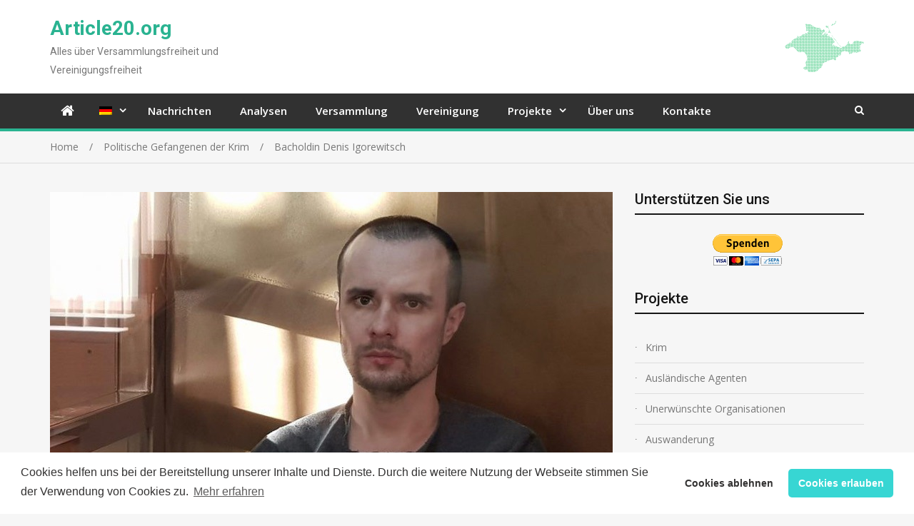

--- FILE ---
content_type: text/html; charset=UTF-8
request_url: https://article20.org/de/crimea-political-prisoners/bacholdin-denis-igorewitsch/
body_size: 22559
content:
<!doctype html>
<html lang="de">
<head>
<meta charset="UTF-8">
<meta name="viewport" content="width=device-width, initial-scale=1">
<link rel="profile" href="https://gmpg.org/xfn/11">

<meta name='robots' content='index, follow, max-image-preview:large, max-snippet:-1, max-video-preview:-1' />

	<!-- This site is optimized with the Yoast SEO plugin v26.6 - https://yoast.com/wordpress/plugins/seo/ -->
	<title>Bacholdin Denis Igorewitsch - Article20.org</title>
	<link rel="canonical" href="https://article20.org/de/crimea-political-prisoners/bacholdin-denis-igorewitsch/" />
	<meta property="og:locale" content="de_DE" />
	<meta property="og:type" content="article" />
	<meta property="og:title" content="Bacholdin Denis Igorewitsch - Article20.org" />
	<meta property="og:description" content="Verurteilt nach Art. 282.2 Teil 2 StGB RF („Die Beteiligung an der Tätigkeit einer gesellschaftlichen oder religiösen Vereinigung oder einer anderen Organisation, hinsichtlich derer durch Gericht eine in Rechtskraft erwachsene Entscheidung über die Auflösung oder das Verbot der Tätigkeit im Zusammenhang mit der Ausübung einer extremistischen Tätigkeit erlassen wurde.“) In Kürze Bacholdin Denis Igorewitsch wurde [&hellip;]" />
	<meta property="og:url" content="https://article20.org/de/crimea-political-prisoners/bacholdin-denis-igorewitsch/" />
	<meta property="og:site_name" content="Article20.org" />
	<meta property="article:published_time" content="2018-12-10T04:49:41+00:00" />
	<meta property="article:modified_time" content="2019-06-28T10:09:06+00:00" />
	<meta property="og:image" content="https://article20.org/wp-content/uploads/2018/12/38.jpg" />
	<meta property="og:image:width" content="788" />
	<meta property="og:image:height" content="525" />
	<meta property="og:image:type" content="image/jpeg" />
	<meta name="author" content="Editor" />
	<meta name="twitter:card" content="summary_large_image" />
	<meta name="twitter:label1" content="Verfasst von" />
	<meta name="twitter:data1" content="Editor" />
	<meta name="twitter:label2" content="Geschätzte Lesezeit" />
	<meta name="twitter:data2" content="1 Minute" />
	<script type="application/ld+json" class="yoast-schema-graph">{"@context":"https://schema.org","@graph":[{"@type":"Article","@id":"https://article20.org/de/crimea-political-prisoners/bacholdin-denis-igorewitsch/#article","isPartOf":{"@id":"https://article20.org/de/crimea-political-prisoners/bacholdin-denis-igorewitsch/"},"author":{"name":"Editor","@id":"https://article20.org/#/schema/person/664a1fd6cbb422e70f1f5ee52583a0e5"},"headline":"Bacholdin Denis Igorewitsch","datePublished":"2018-12-10T04:49:41+00:00","dateModified":"2019-06-28T10:09:06+00:00","mainEntityOfPage":{"@id":"https://article20.org/de/crimea-political-prisoners/bacholdin-denis-igorewitsch/"},"wordCount":300,"publisher":{"@id":"https://article20.org/#organization"},"image":{"@id":"https://article20.org/de/crimea-political-prisoners/bacholdin-denis-igorewitsch/#primaryimage"},"thumbnailUrl":"https://article20.org/wp-content/uploads/2018/12/38.jpg","articleSection":["Politische Gefangenen der Krim"],"inLanguage":"de"},{"@type":"WebPage","@id":"https://article20.org/de/crimea-political-prisoners/bacholdin-denis-igorewitsch/","url":"https://article20.org/de/crimea-political-prisoners/bacholdin-denis-igorewitsch/","name":"Bacholdin Denis Igorewitsch - Article20.org","isPartOf":{"@id":"https://article20.org/de/#website"},"primaryImageOfPage":{"@id":"https://article20.org/de/crimea-political-prisoners/bacholdin-denis-igorewitsch/#primaryimage"},"image":{"@id":"https://article20.org/de/crimea-political-prisoners/bacholdin-denis-igorewitsch/#primaryimage"},"thumbnailUrl":"https://article20.org/wp-content/uploads/2018/12/38.jpg","datePublished":"2018-12-10T04:49:41+00:00","dateModified":"2019-06-28T10:09:06+00:00","breadcrumb":{"@id":"https://article20.org/de/crimea-political-prisoners/bacholdin-denis-igorewitsch/#breadcrumb"},"inLanguage":"de","potentialAction":[{"@type":"ReadAction","target":[["https://article20.org/de/crimea-political-prisoners/bacholdin-denis-igorewitsch/"]]}]},{"@type":"ImageObject","inLanguage":"de","@id":"https://article20.org/de/crimea-political-prisoners/bacholdin-denis-igorewitsch/#primaryimage","url":"https://article20.org/wp-content/uploads/2018/12/38.jpg","contentUrl":"https://article20.org/wp-content/uploads/2018/12/38.jpg","width":788,"height":525},{"@type":"BreadcrumbList","@id":"https://article20.org/de/crimea-political-prisoners/bacholdin-denis-igorewitsch/#breadcrumb","itemListElement":[{"@type":"ListItem","position":1,"name":"Home","item":"https://article20.org/de/"},{"@type":"ListItem","position":2,"name":"Nachrichten","item":"https://article20.org/de/news/"},{"@type":"ListItem","position":3,"name":"Bacholdin Denis Igorewitsch"}]},{"@type":"WebSite","@id":"https://article20.org/de/#website","url":"https://article20.org/de/","name":"Article20.org","description":"Alles über Versammlungsfreiheit und Vereinigungsfreiheit","publisher":{"@id":"https://article20.org/de/#organization"},"potentialAction":[{"@type":"SearchAction","target":{"@type":"EntryPoint","urlTemplate":"https://article20.org/de/?s={search_term_string}"},"query-input":{"@type":"PropertyValueSpecification","valueRequired":true,"valueName":"search_term_string"}}],"inLanguage":"de"},{"@type":"Organization","@id":"https://article20.org/de/#organization","name":"Article20.org","url":"https://article20.org/de/","logo":{"@type":"ImageObject","inLanguage":"de","@id":"https://article20.org/de/#/schema/logo/image/","url":"https://article20.org/wp-content/uploads/2018/06/article20.png","contentUrl":"https://article20.org/wp-content/uploads/2018/06/article20.png","width":60,"height":25,"caption":"Article20.org"},"image":{"@id":"https://article20.org/de/#/schema/logo/image/"}},{"@type":"Person","@id":"https://article20.org/#/schema/person/664a1fd6cbb422e70f1f5ee52583a0e5","name":"Editor","url":"https://article20.org/de/author/editor/"}]}</script>
	<!-- / Yoast SEO plugin. -->


<link rel="amphtml" href="https://article20.org/de/crimea-political-prisoners/bacholdin-denis-igorewitsch/amp/" /><meta name="generator" content="AMP for WP 1.1.9"/><link rel='dns-prefetch' href='//static.addtoany.com' />
<link rel='dns-prefetch' href='//fonts.googleapis.com' />
<link rel='dns-prefetch' href='//www.googletagmanager.com' />
<link rel="alternate" type="application/rss+xml" title="Article20.org &raquo; Feed" href="https://article20.org/de/feed/" />
<link rel="alternate" title="oEmbed (JSON)" type="application/json+oembed" href="https://article20.org/de/wp-json/oembed/1.0/embed?url=https%3A%2F%2Farticle20.org%2Fde%2Fcrimea-political-prisoners%2Fbacholdin-denis-igorewitsch%2F" />
<link rel="alternate" title="oEmbed (XML)" type="text/xml+oembed" href="https://article20.org/de/wp-json/oembed/1.0/embed?url=https%3A%2F%2Farticle20.org%2Fde%2Fcrimea-political-prisoners%2Fbacholdin-denis-igorewitsch%2F&#038;format=xml" />
<style id='wp-img-auto-sizes-contain-inline-css' type='text/css'>
img:is([sizes=auto i],[sizes^="auto," i]){contain-intrinsic-size:3000px 1500px}
/*# sourceURL=wp-img-auto-sizes-contain-inline-css */
</style>
<link rel='stylesheet' id='pt-cv-public-style-css' href='https://article20.org/wp-content/plugins/content-views-query-and-display-post-page/public/assets/css/cv.css?ver=4.2.1' type='text/css' media='all' />
<link rel='stylesheet' id='dashicons-css' href='https://article20.org/wp-includes/css/dashicons.min.css?ver=6.9' type='text/css' media='all' />
<link rel='stylesheet' id='post-views-counter-frontend-css' href='https://article20.org/wp-content/plugins/post-views-counter/css/frontend.min.css?ver=1.6.0' type='text/css' media='all' />
<style id='wp-emoji-styles-inline-css' type='text/css'>

	img.wp-smiley, img.emoji {
		display: inline !important;
		border: none !important;
		box-shadow: none !important;
		height: 1em !important;
		width: 1em !important;
		margin: 0 0.07em !important;
		vertical-align: -0.1em !important;
		background: none !important;
		padding: 0 !important;
	}
/*# sourceURL=wp-emoji-styles-inline-css */
</style>
<link rel='stylesheet' id='wp-block-library-css' href='https://article20.org/wp-includes/css/dist/block-library/style.min.css?ver=6.9' type='text/css' media='all' />
<style id='global-styles-inline-css' type='text/css'>
:root{--wp--preset--aspect-ratio--square: 1;--wp--preset--aspect-ratio--4-3: 4/3;--wp--preset--aspect-ratio--3-4: 3/4;--wp--preset--aspect-ratio--3-2: 3/2;--wp--preset--aspect-ratio--2-3: 2/3;--wp--preset--aspect-ratio--16-9: 16/9;--wp--preset--aspect-ratio--9-16: 9/16;--wp--preset--color--black: #000000;--wp--preset--color--cyan-bluish-gray: #abb8c3;--wp--preset--color--white: #ffffff;--wp--preset--color--pale-pink: #f78da7;--wp--preset--color--vivid-red: #cf2e2e;--wp--preset--color--luminous-vivid-orange: #ff6900;--wp--preset--color--luminous-vivid-amber: #fcb900;--wp--preset--color--light-green-cyan: #7bdcb5;--wp--preset--color--vivid-green-cyan: #00d084;--wp--preset--color--pale-cyan-blue: #8ed1fc;--wp--preset--color--vivid-cyan-blue: #0693e3;--wp--preset--color--vivid-purple: #9b51e0;--wp--preset--gradient--vivid-cyan-blue-to-vivid-purple: linear-gradient(135deg,rgb(6,147,227) 0%,rgb(155,81,224) 100%);--wp--preset--gradient--light-green-cyan-to-vivid-green-cyan: linear-gradient(135deg,rgb(122,220,180) 0%,rgb(0,208,130) 100%);--wp--preset--gradient--luminous-vivid-amber-to-luminous-vivid-orange: linear-gradient(135deg,rgb(252,185,0) 0%,rgb(255,105,0) 100%);--wp--preset--gradient--luminous-vivid-orange-to-vivid-red: linear-gradient(135deg,rgb(255,105,0) 0%,rgb(207,46,46) 100%);--wp--preset--gradient--very-light-gray-to-cyan-bluish-gray: linear-gradient(135deg,rgb(238,238,238) 0%,rgb(169,184,195) 100%);--wp--preset--gradient--cool-to-warm-spectrum: linear-gradient(135deg,rgb(74,234,220) 0%,rgb(151,120,209) 20%,rgb(207,42,186) 40%,rgb(238,44,130) 60%,rgb(251,105,98) 80%,rgb(254,248,76) 100%);--wp--preset--gradient--blush-light-purple: linear-gradient(135deg,rgb(255,206,236) 0%,rgb(152,150,240) 100%);--wp--preset--gradient--blush-bordeaux: linear-gradient(135deg,rgb(254,205,165) 0%,rgb(254,45,45) 50%,rgb(107,0,62) 100%);--wp--preset--gradient--luminous-dusk: linear-gradient(135deg,rgb(255,203,112) 0%,rgb(199,81,192) 50%,rgb(65,88,208) 100%);--wp--preset--gradient--pale-ocean: linear-gradient(135deg,rgb(255,245,203) 0%,rgb(182,227,212) 50%,rgb(51,167,181) 100%);--wp--preset--gradient--electric-grass: linear-gradient(135deg,rgb(202,248,128) 0%,rgb(113,206,126) 100%);--wp--preset--gradient--midnight: linear-gradient(135deg,rgb(2,3,129) 0%,rgb(40,116,252) 100%);--wp--preset--font-size--small: 13px;--wp--preset--font-size--medium: 20px;--wp--preset--font-size--large: 36px;--wp--preset--font-size--x-large: 42px;--wp--preset--spacing--20: 0.44rem;--wp--preset--spacing--30: 0.67rem;--wp--preset--spacing--40: 1rem;--wp--preset--spacing--50: 1.5rem;--wp--preset--spacing--60: 2.25rem;--wp--preset--spacing--70: 3.38rem;--wp--preset--spacing--80: 5.06rem;--wp--preset--shadow--natural: 6px 6px 9px rgba(0, 0, 0, 0.2);--wp--preset--shadow--deep: 12px 12px 50px rgba(0, 0, 0, 0.4);--wp--preset--shadow--sharp: 6px 6px 0px rgba(0, 0, 0, 0.2);--wp--preset--shadow--outlined: 6px 6px 0px -3px rgb(255, 255, 255), 6px 6px rgb(0, 0, 0);--wp--preset--shadow--crisp: 6px 6px 0px rgb(0, 0, 0);}:where(.is-layout-flex){gap: 0.5em;}:where(.is-layout-grid){gap: 0.5em;}body .is-layout-flex{display: flex;}.is-layout-flex{flex-wrap: wrap;align-items: center;}.is-layout-flex > :is(*, div){margin: 0;}body .is-layout-grid{display: grid;}.is-layout-grid > :is(*, div){margin: 0;}:where(.wp-block-columns.is-layout-flex){gap: 2em;}:where(.wp-block-columns.is-layout-grid){gap: 2em;}:where(.wp-block-post-template.is-layout-flex){gap: 1.25em;}:where(.wp-block-post-template.is-layout-grid){gap: 1.25em;}.has-black-color{color: var(--wp--preset--color--black) !important;}.has-cyan-bluish-gray-color{color: var(--wp--preset--color--cyan-bluish-gray) !important;}.has-white-color{color: var(--wp--preset--color--white) !important;}.has-pale-pink-color{color: var(--wp--preset--color--pale-pink) !important;}.has-vivid-red-color{color: var(--wp--preset--color--vivid-red) !important;}.has-luminous-vivid-orange-color{color: var(--wp--preset--color--luminous-vivid-orange) !important;}.has-luminous-vivid-amber-color{color: var(--wp--preset--color--luminous-vivid-amber) !important;}.has-light-green-cyan-color{color: var(--wp--preset--color--light-green-cyan) !important;}.has-vivid-green-cyan-color{color: var(--wp--preset--color--vivid-green-cyan) !important;}.has-pale-cyan-blue-color{color: var(--wp--preset--color--pale-cyan-blue) !important;}.has-vivid-cyan-blue-color{color: var(--wp--preset--color--vivid-cyan-blue) !important;}.has-vivid-purple-color{color: var(--wp--preset--color--vivid-purple) !important;}.has-black-background-color{background-color: var(--wp--preset--color--black) !important;}.has-cyan-bluish-gray-background-color{background-color: var(--wp--preset--color--cyan-bluish-gray) !important;}.has-white-background-color{background-color: var(--wp--preset--color--white) !important;}.has-pale-pink-background-color{background-color: var(--wp--preset--color--pale-pink) !important;}.has-vivid-red-background-color{background-color: var(--wp--preset--color--vivid-red) !important;}.has-luminous-vivid-orange-background-color{background-color: var(--wp--preset--color--luminous-vivid-orange) !important;}.has-luminous-vivid-amber-background-color{background-color: var(--wp--preset--color--luminous-vivid-amber) !important;}.has-light-green-cyan-background-color{background-color: var(--wp--preset--color--light-green-cyan) !important;}.has-vivid-green-cyan-background-color{background-color: var(--wp--preset--color--vivid-green-cyan) !important;}.has-pale-cyan-blue-background-color{background-color: var(--wp--preset--color--pale-cyan-blue) !important;}.has-vivid-cyan-blue-background-color{background-color: var(--wp--preset--color--vivid-cyan-blue) !important;}.has-vivid-purple-background-color{background-color: var(--wp--preset--color--vivid-purple) !important;}.has-black-border-color{border-color: var(--wp--preset--color--black) !important;}.has-cyan-bluish-gray-border-color{border-color: var(--wp--preset--color--cyan-bluish-gray) !important;}.has-white-border-color{border-color: var(--wp--preset--color--white) !important;}.has-pale-pink-border-color{border-color: var(--wp--preset--color--pale-pink) !important;}.has-vivid-red-border-color{border-color: var(--wp--preset--color--vivid-red) !important;}.has-luminous-vivid-orange-border-color{border-color: var(--wp--preset--color--luminous-vivid-orange) !important;}.has-luminous-vivid-amber-border-color{border-color: var(--wp--preset--color--luminous-vivid-amber) !important;}.has-light-green-cyan-border-color{border-color: var(--wp--preset--color--light-green-cyan) !important;}.has-vivid-green-cyan-border-color{border-color: var(--wp--preset--color--vivid-green-cyan) !important;}.has-pale-cyan-blue-border-color{border-color: var(--wp--preset--color--pale-cyan-blue) !important;}.has-vivid-cyan-blue-border-color{border-color: var(--wp--preset--color--vivid-cyan-blue) !important;}.has-vivid-purple-border-color{border-color: var(--wp--preset--color--vivid-purple) !important;}.has-vivid-cyan-blue-to-vivid-purple-gradient-background{background: var(--wp--preset--gradient--vivid-cyan-blue-to-vivid-purple) !important;}.has-light-green-cyan-to-vivid-green-cyan-gradient-background{background: var(--wp--preset--gradient--light-green-cyan-to-vivid-green-cyan) !important;}.has-luminous-vivid-amber-to-luminous-vivid-orange-gradient-background{background: var(--wp--preset--gradient--luminous-vivid-amber-to-luminous-vivid-orange) !important;}.has-luminous-vivid-orange-to-vivid-red-gradient-background{background: var(--wp--preset--gradient--luminous-vivid-orange-to-vivid-red) !important;}.has-very-light-gray-to-cyan-bluish-gray-gradient-background{background: var(--wp--preset--gradient--very-light-gray-to-cyan-bluish-gray) !important;}.has-cool-to-warm-spectrum-gradient-background{background: var(--wp--preset--gradient--cool-to-warm-spectrum) !important;}.has-blush-light-purple-gradient-background{background: var(--wp--preset--gradient--blush-light-purple) !important;}.has-blush-bordeaux-gradient-background{background: var(--wp--preset--gradient--blush-bordeaux) !important;}.has-luminous-dusk-gradient-background{background: var(--wp--preset--gradient--luminous-dusk) !important;}.has-pale-ocean-gradient-background{background: var(--wp--preset--gradient--pale-ocean) !important;}.has-electric-grass-gradient-background{background: var(--wp--preset--gradient--electric-grass) !important;}.has-midnight-gradient-background{background: var(--wp--preset--gradient--midnight) !important;}.has-small-font-size{font-size: var(--wp--preset--font-size--small) !important;}.has-medium-font-size{font-size: var(--wp--preset--font-size--medium) !important;}.has-large-font-size{font-size: var(--wp--preset--font-size--large) !important;}.has-x-large-font-size{font-size: var(--wp--preset--font-size--x-large) !important;}
/*# sourceURL=global-styles-inline-css */
</style>

<style id='classic-theme-styles-inline-css' type='text/css'>
/*! This file is auto-generated */
.wp-block-button__link{color:#fff;background-color:#32373c;border-radius:9999px;box-shadow:none;text-decoration:none;padding:calc(.667em + 2px) calc(1.333em + 2px);font-size:1.125em}.wp-block-file__button{background:#32373c;color:#fff;text-decoration:none}
/*# sourceURL=/wp-includes/css/classic-themes.min.css */
</style>
<link rel='stylesheet' id='wpdm-fonticon-css' href='https://article20.org/wp-content/plugins/download-manager/assets/wpdm-iconfont/css/wpdm-icons.css?ver=6.9' type='text/css' media='all' />
<link rel='stylesheet' id='wpdm-front-css' href='https://article20.org/wp-content/plugins/download-manager/assets/css/front.min.css?ver=6.9' type='text/css' media='all' />
<link rel='stylesheet' id='jquery-meanmenu-css' href='https://article20.org/wp-content/themes/mega-magazine/assets/css/meanmenu.css?ver=2.0.2' type='text/css' media='all' />
<link rel='stylesheet' id='jquery-slick-css' href='https://article20.org/wp-content/themes/mega-magazine/assets/css/slick.css?ver=1.6.0' type='text/css' media='all' />
<link rel='stylesheet' id='mega-magazine-style-css' href='https://article20.org/wp-content/themes/mega-magazine/style.css?ver=6.9' type='text/css' media='all' />
<link rel='stylesheet' id='font-awesome-css' href='https://article20.org/wp-content/plugins/types/vendor/toolset/toolset-common/res/lib/font-awesome/css/font-awesome.min.css?ver=4.7.0' type='text/css' media='screen' />
<link rel='stylesheet' id='mega-magazine-font-css' href='https://fonts.googleapis.com/css?family=Roboto%3A100%2C100i%2C300%2C300i%2C400%2C400i%2C500%2C500i%2C700%2C700i%7COpen+Sans%3A400%2C400i%2C600%2C600i%2C700%2C700i&#038;subset=latin%2Clatin-ext' type='text/css' media='all' />
<link rel='stylesheet' id='searchwp-live-search-css' href='https://article20.org/wp-content/plugins/searchwp-live-ajax-search/assets/styles/style.min.css?ver=1.8.7' type='text/css' media='all' />
<style id='searchwp-live-search-inline-css' type='text/css'>
.searchwp-live-search-result .searchwp-live-search-result--title a {
  font-size: 16px;
}
.searchwp-live-search-result .searchwp-live-search-result--price {
  font-size: 14px;
}
.searchwp-live-search-result .searchwp-live-search-result--add-to-cart .button {
  font-size: 14px;
}

/*# sourceURL=searchwp-live-search-inline-css */
</style>
<link rel='stylesheet' id='cookieconsent-css' href='https://article20.org/wp-content/plugins/ga-germanized/assets/css/cookieconsent.css?ver=3.1.1' type='text/css' media='all' />
<link rel='stylesheet' id='addtoany-css' href='https://article20.org/wp-content/plugins/add-to-any/addtoany.min.css?ver=1.16' type='text/css' media='all' />
<script type="text/javascript" id="post-views-counter-frontend-js-before">
/* <![CDATA[ */
var pvcArgsFrontend = {"mode":"rest_api","postID":11059,"requestURL":"https:\/\/article20.org\/de\/wp-json\/post-views-counter\/view-post\/11059","nonce":"20eedfb604","dataStorage":"cookies","multisite":false,"path":"\/","domain":""};

//# sourceURL=post-views-counter-frontend-js-before
/* ]]> */
</script>
<script type="text/javascript" defer='defer' src="https://article20.org/wp-content/plugins/post-views-counter/js/frontend.min.js?ver=1.6.0" id="post-views-counter-frontend-js"></script>
<script type="text/javascript" id="addtoany-core-js-before">
/* <![CDATA[ */
window.a2a_config=window.a2a_config||{};a2a_config.callbacks=[];a2a_config.overlays=[];a2a_config.templates={};a2a_localize = {
	Share: "Teilen",
	Save: "Speichern",
	Subscribe: "Abonnieren",
	Email: "E-Mail",
	Bookmark: "Lesezeichen",
	ShowAll: "Alle anzeigen",
	ShowLess: "Weniger anzeigen",
	FindServices: "Dienst(e) suchen",
	FindAnyServiceToAddTo: "Um weitere Dienste ergänzen",
	PoweredBy: "Präsentiert von",
	ShareViaEmail: "Teilen via E-Mail",
	SubscribeViaEmail: "Via E-Mail abonnieren",
	BookmarkInYourBrowser: "Lesezeichen in deinem Browser",
	BookmarkInstructions: "Drücke Ctrl+D oder \u2318+D um diese Seite bei den Lesenzeichen zu speichern.",
	AddToYourFavorites: "Zu deinen Favoriten hinzufügen",
	SendFromWebOrProgram: "Senden von jeder E-Mail Adresse oder E-Mail-Programm",
	EmailProgram: "E-Mail-Programm",
	More: "Mehr&#8230;",
	ThanksForSharing: "Thanks for sharing!",
	ThanksForFollowing: "Thanks for following!"
};

a2a_config.icon_color="transparent,#00a37d";

//# sourceURL=addtoany-core-js-before
/* ]]> */
</script>
<script type="text/javascript" defer defer='defer' src="https://static.addtoany.com/menu/page.js" id="addtoany-core-js"></script>
<script type="text/javascript" defer='defer' src="https://article20.org/wp-includes/js/jquery/jquery.min.js?ver=3.7.1" id="jquery-core-js"></script>
<script type="text/javascript" defer='defer' src="https://article20.org/wp-includes/js/jquery/jquery-migrate.min.js?ver=3.4.1" id="jquery-migrate-js"></script>
<script type="text/javascript" defer defer='defer' src="https://article20.org/wp-content/plugins/add-to-any/addtoany.min.js?ver=1.1" id="addtoany-jquery-js"></script>
<script type="text/javascript" defer='defer' src="https://article20.org/wp-content/plugins/download-manager/assets/js/wpdm.min.js?ver=6.9" id="wpdm-frontend-js-js"></script>
<script type="text/javascript" id="wpdm-frontjs-js-extra">
/* <![CDATA[ */
var wpdm_url = {"home":"https://article20.org/","site":"https://article20.org/","ajax":"https://article20.org/wp-admin/admin-ajax.php"};
var wpdm_js = {"spinner":"\u003Ci class=\"wpdm-icon wpdm-sun wpdm-spin\"\u003E\u003C/i\u003E","client_id":"4163b01641e5a60437cc43aea0ffaff3"};
var wpdm_strings = {"pass_var":"Password Verified!","pass_var_q":"Bitte klicke auf den folgenden Button, um den Download zu starten.","start_dl":"Download starten"};
//# sourceURL=wpdm-frontjs-js-extra
/* ]]> */
</script>
<script type="text/javascript" defer='defer' src="https://article20.org/wp-content/plugins/download-manager/assets/js/front.min.js?ver=3.3.36" id="wpdm-frontjs-js"></script>
<link rel="https://api.w.org/" href="https://article20.org/de/wp-json/" /><link rel="alternate" title="JSON" type="application/json" href="https://article20.org/de/wp-json/wp/v2/posts/11059" /><link rel="EditURI" type="application/rsd+xml" title="RSD" href="https://article20.org/xmlrpc.php?rsd" />
<meta name="generator" content="WordPress 6.9" />
<link rel='shortlink' href='https://article20.org/de/?p=11059' />
    <style type="text/css">
        /* General Calendar Table Styling */
        .satej_it_com_ajax-calendar {
            position: relative;
            width: 100%;
            border-collapse: collapse; /* Ensure borders are collapsed */
            border-radius: 8px; /* Rounded corners for the whole table */
            overflow: hidden; /* Ensures border-radius applies to content */
            box-shadow: 0 4px 12px rgba(0, 0, 0, 0.1); /* Subtle shadow for depth */
            background-color: #ffffff; /* White background for the calendar body */
            table-layout: fixed; /* Crucial for equal column widths */
        }

        /* Table Headers (Weekdays) */
        .satej_it_com_ajax-calendar th {
            background-color: #2cb2bc; /* Consistent background */
            color: #FFFFFF;
            font-weight: 600; /* Slightly bolder for emphasis */
            padding: 10px 5px; /* Increased padding for better spacing */
            text-align: center;
            font-size: 15px; /* Slightly adjusted font size */
            text-transform: uppercase; /* Make weekdays uppercase */
            letter-spacing: 0.5px;
            width: calc(100% / 7); /* Distribute width equally among 7 columns */
        }

        /* Specific top-left and top-right th for rounded corners */
        .satej_it_com_ajax-calendar thead tr:first-child th:first-child {
            border-top-left-radius: 8px;
        }
        .satej_it_com_ajax-calendar thead tr:first-child th:last-child {
            border-top-right-radius: 8px;
        }

        /* Table Cells (Days) */
        .satej_it_com_ajax-calendar td {
            border: 1px solid #e0e0e0; /* Lighter border color */
            padding: 0; /* Remove default padding from td, let inner elements handle it */
            vertical-align: middle; /* Vertically center content */
            height: 50px; /* Give cells a consistent height */
        }

        /* Links for days with posts */
        .satej_it_com_ajax-calendar tbody td a.has-post {
            background-color: #00a000; /* A slightly brighter green */
            color: #FFFFFF;
            display: flex; /* Keep flex for inner centering */
            align-items: center; /* Vertically center content */
            justify-content: center; /* Horizontally center content */
            padding: 6px 0;
            width: 100%;
            height: 100%; /* Make the link fill the cell */
            text-decoration: none; /* Remove underline */
            font-weight: bold;
            transition: background-color 0.2s ease-in-out; /* Smooth transition on hover */
        }

        .satej_it_com_ajax-calendar tbody td a.has-post:hover {
            background-color: #006400; /* Darker green on hover */
        }

        /* Spans for days without posts */
        .satej_it_com_ajax-calendar span.no-post {
            display: flex; /* Keep flex for inner centering */
            align-items: center; /* Vertically center content */
            justify-content: center; /* Horizontally center content */
            padding: 6px 0;
            width: 100%;
            height: 100%; /* Make the span fill the cell */
            color: #555555; /* Softer text color for days without posts */
        }

        /* Padding cells (empty cells) */
        .satej_it_com_ajax-calendar .pad {
            background-color: #f9f9f9; /* Slightly different background for padding cells */
        }

        /* Today's Date Styling */
        .satej_it_com_ajax-calendar td.today {
            border: 2px solid #2cb2bc; /* More prominent border for today */
        }

        .satej_it_com_ajax-calendar td.today a,
        .satej_it_com_ajax-calendar td.today span {
            background-color: #2cb2bc !important; /* Keep important to override other backgrounds */
            color: #FFFFFF;
            font-weight: bold;
        }

        /* Navigation (Top) */
        .satej_it_com_ajax-calendar .calendar-nav-top {
            background-color: #2cb2bc; /* Consistent background */
            padding: 10px 0; /* Add padding */
            border-bottom: 1px solid #259fa8; /* Subtle separator */
        }

        .satej_it_com_ajax-calendar .calendar-nav-top div {
            display: flex;
            justify-content: space-between; /* Changed to space-between for better distribution */
            align-items: center;
            padding: 0 15px; /* Add horizontal padding inside the nav */
        }

        .satej_it_com_ajax-calendar .calendar-nav-top a {
            color: #FFFFFF;
            font-size: 20px; /* Slightly smaller for better balance */
            text-decoration: none;
            padding: 5px 10px;
            border-radius: 4px;
            transition: background-color 0.2s ease-in-out;
        }

        .satej_it_com_ajax-calendar .calendar-nav-top a:hover {
            background-color: rgba(255, 255, 255, 0.2); /* Subtle hover effect */
        }

        .satej_it_com_ajax-calendar .calendar-nav-top .current-month-link {
            font-size: 22px; /* Emphasize current month */
            font-weight: bold;
            color: #FFFFFF;
            text-decoration: none;
            cursor: pointer; /* Indicate it's clickable */
        }

        /* Navigation (Bottom) */
        .satej_it_com_ajax-calendar tfoot td {
            border: none; /* Remove borders from footer cells */
            padding: 0; /* Remove default padding */
        }

        .satej_it_com_ajax-calendar tfoot td a {
            background-color: #2cb2bc; /* Consistent background */
            color: #FFFFFF;
            display: block;
            padding: 10px 0; /* More padding for better touch targets */
            width: 100% !important;
            text-decoration: none;
            font-weight: bold;
            transition: background-color 0.2s ease-in-out;
        }

        .satej_it_com_ajax-calendar tfoot td a:hover {
            background-color: #259fa8; /* Slightly darker on hover */
        }

        .satej_it_com_ajax-calendar tfoot .nav-prev {
            text-align: left;
            border-bottom-left-radius: 8px; /* Rounded corner */
            overflow: hidden; /* Ensure radius applies */
        }

        .satej_it_com_ajax-calendar tfoot .nav-next {
            text-align: right;
            border-bottom-right-radius: 8px; /* Rounded corner */
            overflow: hidden; /* Ensure radius applies */
        }

        .satej_it_com_ajax-calendar tfoot .nav-prev a {
            padding-left: 15px; /* Adjust padding for text alignment */
        }

        .satej_it_com_ajax-calendar tfoot .nav-next a {
            padding-right: 15px; /* Adjust padding for text alignment */
        }


        /* Dropdown Selectors */
        #ajax_ac_widget .select_ca {
            margin-bottom: 10px; /* Add some space below dropdowns */
            display: flex; /* Use flexbox for better alignment of dropdowns */
            justify-content: space-between; /* Distribute items */
            gap: 10px; /* Space between dropdowns */
            flex-wrap: wrap; /* Allow wrapping on small screens */
        }

        #ajax_ac_widget #my_month,
        #ajax_ac_widget #my_year {
            /* Remove floats as flexbox is used on parent */
            float: none;
            flex-grow: 1; /* Allow dropdowns to grow and fill space */
            padding: 8px 12px;
            border: 1px solid #ccc;
            border-radius: 5px;
            background-color: #f9f9f9;
            font-size: 16px;
            cursor: pointer;
            -webkit-appearance: none; /* Remove default dropdown arrow */
            -moz-appearance: none;
            appearance: none;
            background-image: url('data:image/svg+xml;charset=US-ASCII,%3Csvg%20xmlns%3D%22http%3A%2F%2Fwww.w3.org%2F2000%2Fsvg%22%20width%3D%22292.4%22%20height%3D%22292.4%22%3E%3Cpath%20fill%3D%22%23000%22%20d%3D%22M287%2C114.7L158.4%2C243.3c-2.8%2C2.8-6.1%2C4.2-9.5%2C4.2s-6.7-1.4-9.5-4.2L5.4%2C114.7C2.6%2C111.9%2C1.2%2C108.6%2C1.2%2C105.2s1.4-6.7%2C4.2-9.5l14.7-14.7c2.8-2.8%2C6.1-4.2%2C9.5-4.2s6.7%2C1.4%2C9.5%2C4.2l111.2%2C111.2L253.3%2C81c2.8-2.8%2C6.1-4.2%2C9.5-4.2s6.7%2C1.4%2C9.5%2C4.2l14.7%2C14.7c2.8%2C2.8%2C4.2%2C6.1%2C4.2%2C9.5S289.8%2C111.9%2C287%2C114.7z%22%2F%3E%3C%2Fsvg%3E');
            background-repeat: no-repeat;
            background-position: right 10px center;
            background-size: 12px;
            padding-right: 30px; /* Make space for the custom arrow */
        }

        /* Clearfix for floats (if still needed, though flexbox mitigates) */
        .clear {
            clear: both;
        }

        /* Loading Indicator */
        .aj-loging {
            position: absolute;
            top: 0; /* Cover the whole calendar area */
            left: 0;
            width: 100%;
            height: 100%;
            background-color: rgba(255, 255, 255, 0.7); /* Semi-transparent white overlay */
            display: flex; /* Use flexbox to center content */
            align-items: center;
            justify-content: center;
            z-index: 10; /* Ensure it's on top */
            border-radius: 8px; /* Match calendar border-radius */
        }

        .aj-loging img {
            max-width: 50px; /* Adjust size of loading GIF */
            max-height: 50px;
        }
    </style>
    <meta name="generator" content="Site Kit by Google 1.168.0" /><style>
.qtranxs_flag_en {background-image: url(https://article20.org/wp-content/plugins/qtranslate-xt/flags/gb.png); background-repeat: no-repeat;}
.qtranxs_flag_de {background-image: url(https://article20.org/wp-content/plugins/qtranslate-xt/flags/de.png); background-repeat: no-repeat;}
.qtranxs_flag_ru {background-image: url(https://article20.org/wp-content/plugins/qtranslate-xt/flags/ru.png); background-repeat: no-repeat;}
</style>
<link hreflang="en" href="https://article20.org/en/crimea-political-prisoners/bacholdin-denis-igorewitsch/" rel="alternate" />
<link hreflang="de" href="https://article20.org/de/crimea-political-prisoners/bacholdin-denis-igorewitsch/" rel="alternate" />
<link hreflang="ru" href="https://article20.org/ru/crimea-political-prisoners/bacholdin-denis-igorewitsch/" rel="alternate" />
<link hreflang="x-default" href="https://article20.org/crimea-political-prisoners/bacholdin-denis-igorewitsch/" rel="alternate" />
<meta name="generator" content="qTranslate-XT 3.11.4" />
<script async src="https://www.googletagmanager.com/gtag/js?id=UA-1196096-14"></script><script>
				window.dataLayer = window.dataLayer || [];
				function gtag(){dataLayer.push(arguments);}
				gtag('js', new Date());gtag('config', 'UA-1196096-14', {"anonymize_ip":true,"allow_display_features":true,"link_attribution":true});</script>
        <style type="text/css">
	        	            	.mega-cat-1 .section-title .widget-title,
	            	.mega-cat-1 .section-title .widget-title a {
	            	    color: #00a37d;
	            	}

	            	.mega-cat-1 .section-title {
	            	    border-bottom-color: #00a37d;
	            	}

	            	.mega-cat-1 .news-text-wrap h2 a:hover {
	            	    color: #00a37d;
	            	} 
	            	    	</style>
    	
<!-- Meta Pixel Code -->
<script type='text/javascript'>
!function(f,b,e,v,n,t,s){if(f.fbq)return;n=f.fbq=function(){n.callMethod?
n.callMethod.apply(n,arguments):n.queue.push(arguments)};if(!f._fbq)f._fbq=n;
n.push=n;n.loaded=!0;n.version='2.0';n.queue=[];t=b.createElement(e);t.async=!0;
t.src=v;s=b.getElementsByTagName(e)[0];s.parentNode.insertBefore(t,s)}(window,
document,'script','https://connect.facebook.net/en_US/fbevents.js?v=next');
</script>
<!-- End Meta Pixel Code -->

      <script type='text/javascript'>
        var url = window.location.origin + '?ob=open-bridge';
        fbq('set', 'openbridge', '259224971395054', url);
      </script>
    <script type='text/javascript'>fbq('init', '259224971395054', {}, {
    "agent": "wordpress-6.9-3.0.16"
})</script><script type='text/javascript'>
    fbq('track', 'PageView', []);
  </script>
<!-- Meta Pixel Code -->
<noscript>
<img height="1" width="1" style="display:none" alt="fbpx"
src="https://www.facebook.com/tr?id=259224971395054&ev=PageView&noscript=1" />
</noscript>
<!-- End Meta Pixel Code -->
    <script>
		if(screen.width<769){
        	window.location = "https://article20.org/de/crimea-political-prisoners/bacholdin-denis-igorewitsch/amp/";
        }
    	</script>
<link rel="icon" href="https://article20.org/wp-content/uploads/2018/09/cropped-favicon-32x32.png" sizes="32x32" />
<link rel="icon" href="https://article20.org/wp-content/uploads/2018/09/cropped-favicon-192x192.png" sizes="192x192" />
<link rel="apple-touch-icon" href="https://article20.org/wp-content/uploads/2018/09/cropped-favicon-180x180.png" />
<meta name="msapplication-TileImage" content="https://article20.org/wp-content/uploads/2018/09/cropped-favicon-270x270.png" />
<style type="text/css">
.paypal-donations { text-align: center !important }
</style>
<meta name="generator" content="WordPress Download Manager 3.3.36" />
                <style>
        /* WPDM Link Template Styles */        </style>
                <style>

            :root {
                --color-primary: #4a8eff;
                --color-primary-rgb: 74, 142, 255;
                --color-primary-hover: #5998ff;
                --color-primary-active: #3281ff;
                --clr-sec: #6c757d;
                --clr-sec-rgb: 108, 117, 125;
                --clr-sec-hover: #6c757d;
                --clr-sec-active: #6c757d;
                --color-secondary: #6c757d;
                --color-secondary-rgb: 108, 117, 125;
                --color-secondary-hover: #6c757d;
                --color-secondary-active: #6c757d;
                --color-success: #018e11;
                --color-success-rgb: 1, 142, 17;
                --color-success-hover: #0aad01;
                --color-success-active: #0c8c01;
                --color-info: #2CA8FF;
                --color-info-rgb: 44, 168, 255;
                --color-info-hover: #2CA8FF;
                --color-info-active: #2CA8FF;
                --color-warning: #FFB236;
                --color-warning-rgb: 255, 178, 54;
                --color-warning-hover: #FFB236;
                --color-warning-active: #FFB236;
                --color-danger: #ff5062;
                --color-danger-rgb: 255, 80, 98;
                --color-danger-hover: #ff5062;
                --color-danger-active: #ff5062;
                --color-green: #30b570;
                --color-blue: #0073ff;
                --color-purple: #8557D3;
                --color-red: #ff5062;
                --color-muted: rgba(69, 89, 122, 0.6);
                --wpdm-font: "Sen", -apple-system, BlinkMacSystemFont, "Segoe UI", Roboto, Helvetica, Arial, sans-serif, "Apple Color Emoji", "Segoe UI Emoji", "Segoe UI Symbol";
            }

            .wpdm-download-link.btn.btn-primary {
                border-radius: 4px;
            }


        </style>
        </head>

<body class="wp-singular post-template-default single single-post postid-11059 single-format-standard wp-theme-mega-magazine sticky-sidebar-enabled layout-right-sidebar">
<div id="page" class="site">
		<header id="masthead" class="site-header advertisement-active" role="banner">
		
		<div class="mid-header">
			<div class="container">
				<div class="mid-header-inner">
					<div class="site-branding">
		              	
							<h2 class="site-title"><a href="https://article20.org/de/" rel="home">Article20.org</a></h2>

							
								<h3 class="site-description">Alles über Versammlungsfreiheit und Vereinigungsfreiheit</h3>

												   </div><!-- .site-branding -->

					
						<div class="header-advertisement">

							<div id="media_image-6" class="widget widget_media_image"><a href="https://article20.org/crimea/"><img width="111" height="73" src="https://article20.org/wp-content/uploads/2018/06/Untitled-2.png" class="image wp-image-70  attachment-full size-full" alt="" style="max-width: 100%; height: auto;" decoding="async" /></a></div>
						</div><!-- .header-advertisement -->

									    </div>
			</div>
		</div>

		<div class="main-navigation-holder">
		    <div class="container">
				<div id="main-nav" class="clear-fix">
					<nav id="site-navigation" class="main-navigation" role="navigation">
						
							<div class="home-icon">

								<a href="https://article20.org/de/"><i class="fa fa-home"></i></a>
								
							</div>

							
						<div class="wrap-menu-content">
							<div class="menu-main-menu-container"><ul id="primary-menu" class="menu"><li id="menu-item-180" class="qtranxs-lang-menu qtranxs-lang-menu-de menu-item menu-item-type-custom menu-item-object-custom current-menu-parent menu-item-has-children menu-item-180"><a href="#" title="Deutsch"><img class="qtranxs-flag" src="https://article20.org/wp-content/plugins/qtranslate-xt/flags/de.png" alt="Deutsch" /></a>
<ul class="sub-menu">
	<li id="menu-item-11747" class="qtranxs-lang-menu-item qtranxs-lang-menu-item-en menu-item menu-item-type-custom menu-item-object-custom menu-item-11747"><a href="https://article20.org/en/crimea-political-prisoners/bacholdin-denis-igorewitsch/" title="English"><img class="qtranxs-flag" src="https://article20.org/wp-content/plugins/qtranslate-xt/flags/gb.png" alt="English" /></a></li>
	<li id="menu-item-11748" class="qtranxs-lang-menu-item qtranxs-lang-menu-item-de menu-item menu-item-type-custom menu-item-object-custom current-menu-item menu-item-11748"><a href="https://article20.org/de/crimea-political-prisoners/bacholdin-denis-igorewitsch/" aria-current="page" title="Deutsch"><img class="qtranxs-flag" src="https://article20.org/wp-content/plugins/qtranslate-xt/flags/de.png" alt="Deutsch" /></a></li>
	<li id="menu-item-11749" class="qtranxs-lang-menu-item qtranxs-lang-menu-item-ru menu-item menu-item-type-custom menu-item-object-custom menu-item-11749"><a href="https://article20.org/ru/crimea-political-prisoners/bacholdin-denis-igorewitsch/" title="Русский"><img class="qtranxs-flag" src="https://article20.org/wp-content/plugins/qtranslate-xt/flags/ru.png" alt="Русский" /></a></li>
</ul>
</li>
<li id="menu-item-30" class="menu-item menu-item-type-taxonomy menu-item-object-category menu-item-30"><a href="https://article20.org/de/category/news/">Nachrichten</a></li>
<li id="menu-item-1350" class="menu-item menu-item-type-post_type menu-item-object-page menu-item-1350"><a href="https://article20.org/de/analytics/">Analysen</a></li>
<li id="menu-item-65" class="menu-item menu-item-type-taxonomy menu-item-object-category menu-item-65"><a href="https://article20.org/de/category/freedom-of-assembly/">Versammlung</a></li>
<li id="menu-item-66" class="menu-item menu-item-type-taxonomy menu-item-object-category menu-item-66"><a href="https://article20.org/de/category/freedom-of-associations/">Vereinigung</a></li>
<li id="menu-item-31" class="menu-item menu-item-type-taxonomy menu-item-object-category menu-item-has-children menu-item-31"><a href="https://article20.org/de/category/special-projects/">Projekte</a>
<ul class="sub-menu">
	<li id="menu-item-1467" class="menu-item menu-item-type-taxonomy menu-item-object-category menu-item-1467"><a href="https://article20.org/de/category/crimea/">Krim</a></li>
	<li id="menu-item-1468" class="menu-item menu-item-type-taxonomy menu-item-object-category menu-item-1468"><a href="https://article20.org/de/category/emigration/">Auswanderung</a></li>
	<li id="menu-item-1469" class="menu-item menu-item-type-taxonomy menu-item-object-category menu-item-1469"><a href="https://article20.org/de/category/foreign-agents/">Ausländische Agenten</a></li>
	<li id="menu-item-1470" class="menu-item menu-item-type-taxonomy menu-item-object-category menu-item-1470"><a href="https://article20.org/de/category/undesirable-organizations/">Unerwünschte Organisationen</a></li>
	<li id="menu-item-11746" class="menu-item menu-item-type-taxonomy menu-item-object-category current-post-ancestor current-menu-parent current-custom-parent menu-item-11746"><a href="https://article20.org/de/category/crimea-political-prisoners/">Politische Gefangenen der Krim</a></li>
</ul>
</li>
<li id="menu-item-1462" class="menu-item menu-item-type-post_type menu-item-object-page menu-item-1462"><a href="https://article20.org/de/about-the-project-article20-org/">Über uns</a></li>
<li id="menu-item-36" class="menu-item menu-item-type-post_type menu-item-object-page menu-item-36"><a href="https://article20.org/de/contacts/">Kontakte</a></li>
</ul></div>						</div><!-- .wrap-menu-content -->
					</nav>
				</div> <!-- #main-nav -->

				
					<div class="top-widgets-wrap">

													<div class="search-holder">
								<a href="#" class="search-btn"><i class="fa fa-search" aria-hidden="true"></i></a>

								<div class="search-box" style="display: none;">
									
<form role="search" method="get" class="search-form" action="https://article20.org/de/">
	
		<span class="screen-reader-text">Search for:</span>
		<input type="search" class="search-field" placeholder="Search &hellip;" value="" name="s" data-swplive="true" data-swpengine="default" data-swpconfig="default" />
	
	<button type="submit" class="search-submit"><span class="screen-reader-text">Search</span><i class="fa fa-search" aria-hidden="true"></i></button>
</form>								</div>
							</div>
							
					</div><!-- .social-widgets -->
					
		    </div><!-- .container -->
		</div><!-- .main-navigation-holder -->
	</header><!-- #masthead -->

	
<div id="breadcrumb">
	<div class="container">
		<div role="navigation" aria-label="Breadcrumbs" class="breadcrumb-trail breadcrumbs" itemprop="breadcrumb"><ul class="trail-items" itemscope itemtype="http://schema.org/BreadcrumbList"><meta name="numberOfItems" content="3" /><meta name="itemListOrder" content="Ascending" /><li itemprop="itemListElement" itemscope itemtype="http://schema.org/ListItem" class="trail-item trail-begin"><a href="https://article20.org/de/" rel="home" itemprop="item"><span itemprop="name">Home</span></a><meta itemprop="position" content="1" /></li><li itemprop="itemListElement" itemscope itemtype="http://schema.org/ListItem" class="trail-item"><a href="https://article20.org/de/category/crimea-political-prisoners/" itemprop="item"><span itemprop="name">Politische Gefangenen der Krim</span></a><meta itemprop="position" content="2" /></li><li itemprop="itemListElement" itemscope itemtype="http://schema.org/ListItem" class="trail-item trail-end"><span itemprop="item">Bacholdin Denis Igorewitsch</span><meta itemprop="position" content="3" /></li></ul></div>	</div><!-- .container -->
</div><!-- #breadcrumb -->

	<div id="content" class="site-content">
		<div class="container">
			<div class="inner-wrapper">
	<div id="primary" class="content-area">
		<main id="main" class="site-main" role="main">

		
<article id="post-11059" class="post-11059 post type-post status-publish format-standard has-post-thumbnail hentry category-crimea-political-prisoners">
					<div class="entry-img">
				<a href="https://article20.org/de/crimea-political-prisoners/bacholdin-denis-igorewitsch/"><img width="788" height="525" src="https://article20.org/wp-content/uploads/2018/12/38.jpg" class="attachment-full size-full wp-post-image" alt="" decoding="async" fetchpriority="high" srcset="https://article20.org/wp-content/uploads/2018/12/38.jpg 788w, https://article20.org/wp-content/uploads/2018/12/38-450x300.jpg 450w, https://article20.org/wp-content/uploads/2018/12/38-768x512.jpg 768w" sizes="(max-width: 788px) 100vw, 788px" /></a>
	       </div>
	       	<div class="content-wrap">
		<header class="entry-header">
			
				<span class="posted-date"><span class="posted-on"><a href="https://article20.org/de/crimea-political-prisoners/bacholdin-denis-igorewitsch/" rel="bookmark"><time class="entry-date published" datetime="2018-12-10T04:49:41+00:00">Dezember 10, 2018</time><time class="updated" datetime="2019-06-28T10:09:06+00:00">June 28, 2019</time></a></span> - </span>
				<span class="cat-links"><a href="https://article20.org/de/category/crimea-political-prisoners/" rel="category tag">Politische Gefangenen der Krim</a></span><h1 class="entry-title">Bacholdin Denis Igorewitsch</h1>		</header><!-- .entry-header -->

		<div class="entry-content">
			<div class="post-views content-post post-11059 entry-meta load-static">
				<span class="post-views-icon dashicons dashicons-chart-bar"></span> <span class="post-views-label">Ansichten</span> <span class="post-views-count">142</span>
			</div><p><strong>Verurteilt nach</strong><br />
Art. 282.2 Teil 2 StGB RF („Die Beteiligung an der Tätigkeit einer gesellschaftlichen oder religiösen Vereinigung oder einer anderen Organisation, hinsichtlich derer durch Gericht eine in Rechtskraft erwachsene Entscheidung über die Auflösung oder das Verbot der Tätigkeit im Zusammenhang mit der Ausübung einer extremistischen Tätigkeit erlassen wurde.“)</p>
<p><strong>In Kürze</strong><br />
Bacholdin Denis Igorewitsch wurde am 14. August 1981 in Moskau geboren. Bis 2014 lebte er in Moskau, danach siedelte er in die Ukraine um.</p>
<p><strong>Begründung</strong><br />
Nicht später als am 24. Oktober 2014 entschied sich Bacholdin, „ein aktiver Oppositioneller des Regimes auf dem Territorium der Russischen Föderation“, der Organisation „Prawyj Sektor“ beizutreten. Vom 24. Oktober 2014 bis zum 9.März 2017 war er Mitglied der Organisation „Prawij Sektor“ und „in Kenntnis der Entscheidung des Obersten Gerichts der Russischen Föderation vom 17. November 2014 über die Einstufung dieser Organisation als extremistisch und ihr Verbot auf dem Territorium der Russischen Föderation“</p>
<p><strong>Geschichte</strong><br />
In der Nacht auf den 9. März 2017 wurde Denis Bacholdin in der Nähe der Siedlung<br />
Susemka im Gebiet Brjansk festgenommen, weil er verdächtigt wurde, einen Verstoß nach Art 18.1 OWiG („Verletzung der staatlichen Grenzbestimmungen“) begangen zu haben.</p>
<p>Seit dem 10. März wird Bacholdin verdächtigt, ein Verbrechen gemäß Art. 282.2 Teil 2 begangen zu haben. Bacholdin gibt an, nach dem Verhaftung für 12 Stunden mit Handschellen an einem Heizkörper gefesselt und mit Füßen gegen den Kopf geschlagen worden zu sein. Nach seinen Angaben versuchten die Ermittler auf diesem Wege, ein Geständnis über seine Beteiligung am „Prawyj Sektor“ zu erzwingen.</p>
<p>Am 12. März ordnete das Sowetskij Rajonnyj Gericht eine Zwangsmaßnahme in der Form einer Festnahme an. Seit dem befindet sich Bacholdin in der Untersuchungshaftanstalt Nr. 1 der Stadt Brjansk. Am 17. März wurde er angeklagt, darüber bekam seine Mutter bekam am selben Tag eine Information.</p>
<div class="addtoany_share_save_container addtoany_content addtoany_content_bottom"><div class="a2a_kit a2a_kit_size_32 addtoany_list" data-a2a-url="https://article20.org/de/crimea-political-prisoners/bacholdin-denis-igorewitsch/" data-a2a-title="Bacholdin Denis Igorewitsch"><a class="a2a_button_facebook" href="https://www.addtoany.com/add_to/facebook?linkurl=https%3A%2F%2Farticle20.org%2Fde%2Fcrimea-political-prisoners%2Fbacholdin-denis-igorewitsch%2F&amp;linkname=Bacholdin%20Denis%20Igorewitsch" title="Facebook" rel="nofollow noopener" target="_blank"></a><a class="a2a_button_twitter" href="https://www.addtoany.com/add_to/twitter?linkurl=https%3A%2F%2Farticle20.org%2Fde%2Fcrimea-political-prisoners%2Fbacholdin-denis-igorewitsch%2F&amp;linkname=Bacholdin%20Denis%20Igorewitsch" title="Twitter" rel="nofollow noopener" target="_blank"></a><a class="a2a_button_reddit" href="https://www.addtoany.com/add_to/reddit?linkurl=https%3A%2F%2Farticle20.org%2Fde%2Fcrimea-political-prisoners%2Fbacholdin-denis-igorewitsch%2F&amp;linkname=Bacholdin%20Denis%20Igorewitsch" title="Reddit" rel="nofollow noopener" target="_blank"></a><a class="a2a_button_buffer" href="https://www.addtoany.com/add_to/buffer?linkurl=https%3A%2F%2Farticle20.org%2Fde%2Fcrimea-political-prisoners%2Fbacholdin-denis-igorewitsch%2F&amp;linkname=Bacholdin%20Denis%20Igorewitsch" title="Buffer" rel="nofollow noopener" target="_blank"></a><a class="a2a_button_copy_link" href="https://www.addtoany.com/add_to/copy_link?linkurl=https%3A%2F%2Farticle20.org%2Fde%2Fcrimea-political-prisoners%2Fbacholdin-denis-igorewitsch%2F&amp;linkname=Bacholdin%20Denis%20Igorewitsch" title="Copy Link" rel="nofollow noopener" target="_blank"></a><a class="a2a_button_livejournal" href="https://www.addtoany.com/add_to/livejournal?linkurl=https%3A%2F%2Farticle20.org%2Fde%2Fcrimea-political-prisoners%2Fbacholdin-denis-igorewitsch%2F&amp;linkname=Bacholdin%20Denis%20Igorewitsch" title="LiveJournal" rel="nofollow noopener" target="_blank"></a><a class="a2a_button_odnoklassniki" href="https://www.addtoany.com/add_to/odnoklassniki?linkurl=https%3A%2F%2Farticle20.org%2Fde%2Fcrimea-political-prisoners%2Fbacholdin-denis-igorewitsch%2F&amp;linkname=Bacholdin%20Denis%20Igorewitsch" title="Odnoklassniki" rel="nofollow noopener" target="_blank"></a><a class="a2a_button_mewe" href="https://www.addtoany.com/add_to/mewe?linkurl=https%3A%2F%2Farticle20.org%2Fde%2Fcrimea-political-prisoners%2Fbacholdin-denis-igorewitsch%2F&amp;linkname=Bacholdin%20Denis%20Igorewitsch" title="MeWe" rel="nofollow noopener" target="_blank"></a><a class="a2a_button_telegram" href="https://www.addtoany.com/add_to/telegram?linkurl=https%3A%2F%2Farticle20.org%2Fde%2Fcrimea-political-prisoners%2Fbacholdin-denis-igorewitsch%2F&amp;linkname=Bacholdin%20Denis%20Igorewitsch" title="Telegram" rel="nofollow noopener" target="_blank"></a><a class="a2a_button_skype" href="https://www.addtoany.com/add_to/skype?linkurl=https%3A%2F%2Farticle20.org%2Fde%2Fcrimea-political-prisoners%2Fbacholdin-denis-igorewitsch%2F&amp;linkname=Bacholdin%20Denis%20Igorewitsch" title="Skype" rel="nofollow noopener" target="_blank"></a><a class="a2a_button_vk" href="https://www.addtoany.com/add_to/vk?linkurl=https%3A%2F%2Farticle20.org%2Fde%2Fcrimea-political-prisoners%2Fbacholdin-denis-igorewitsch%2F&amp;linkname=Bacholdin%20Denis%20Igorewitsch" title="VK" rel="nofollow noopener" target="_blank"></a><a class="a2a_button_viber" href="https://www.addtoany.com/add_to/viber?linkurl=https%3A%2F%2Farticle20.org%2Fde%2Fcrimea-political-prisoners%2Fbacholdin-denis-igorewitsch%2F&amp;linkname=Bacholdin%20Denis%20Igorewitsch" title="Viber" rel="nofollow noopener" target="_blank"></a><a class="a2a_button_facebook_messenger" href="https://www.addtoany.com/add_to/facebook_messenger?linkurl=https%3A%2F%2Farticle20.org%2Fde%2Fcrimea-political-prisoners%2Fbacholdin-denis-igorewitsch%2F&amp;linkname=Bacholdin%20Denis%20Igorewitsch" title="Messenger" rel="nofollow noopener" target="_blank"></a><a class="a2a_button_whatsapp" href="https://www.addtoany.com/add_to/whatsapp?linkurl=https%3A%2F%2Farticle20.org%2Fde%2Fcrimea-political-prisoners%2Fbacholdin-denis-igorewitsch%2F&amp;linkname=Bacholdin%20Denis%20Igorewitsch" title="WhatsApp" rel="nofollow noopener" target="_blank"></a><a class="a2a_button_wechat" href="https://www.addtoany.com/add_to/wechat?linkurl=https%3A%2F%2Farticle20.org%2Fde%2Fcrimea-political-prisoners%2Fbacholdin-denis-igorewitsch%2F&amp;linkname=Bacholdin%20Denis%20Igorewitsch" title="WeChat" rel="nofollow noopener" target="_blank"></a></div></div>		</div><!-- .entry-content -->
	</div>
</article>

	<nav class="navigation post-navigation" aria-label="Beiträge">
		<h2 class="screen-reader-text">Beitragsnavigation</h2>
		<div class="nav-links"><div class="nav-previous"><a href="https://article20.org/de/crimea-political-prisoners/kolomiez-andrej-wladimirowitsch/" rel="prev">Kolomiez Andrej Wladimirowitsch</a></div><div class="nav-next"><a href="https://article20.org/de/crimea-political-prisoners/walentin-wygowskij/" rel="next">Walentin Wygowskij</a></div></div>
	</nav>
<div id="related-posts" class="mega-related-posts-wrap carousel-enabled ">
    
            <div class="triple-news-wrap related-posts">

                
                    <h2 class="related-posts-title">Related Posts</h2>

                
                <div class="inner-wrapper">

                    <div class="grid-news-items">

                          

                            <div class="news-item">
                                <div class="news-thumb">
                                    <a href="https://article20.org/de/crimea-political-prisoners/asanow-ali-achmedowitsch/"><img width="375" height="250" src="https://article20.org/wp-content/uploads/2018/12/f751ab4d85-1_895x595.jpg" class="attachment-mega-magazine-mid size-mega-magazine-mid wp-post-image" alt="Крым" decoding="async" srcset="https://article20.org/wp-content/uploads/2018/12/f751ab4d85-1_895x595.jpg 870w, https://article20.org/wp-content/uploads/2018/12/f751ab4d85-1_895x595-450x300.jpg 450w, https://article20.org/wp-content/uploads/2018/12/f751ab4d85-1_895x595-768x512.jpg 768w, https://article20.org/wp-content/uploads/2018/12/f751ab4d85-1_895x595-840x560.jpg 840w" sizes="(max-width: 375px) 100vw, 375px" /></a>  
                                </div><!-- .news-thumb --> 

                                <div class="news-text-wrap">
                                    <h3><a href="https://article20.org/de/crimea-political-prisoners/asanow-ali-achmedowitsch/">Asanow Ali Achmedowitsch</a></h3>

                                    <span class="posted-date">Dezember 17, 2018</span>

                                </div><!-- .news-text-wrap -->

                            </div><!-- .news-item -->

                              

                            <div class="news-item">
                                <div class="news-thumb">
                                    <a href="https://article20.org/de/crimea-political-prisoners/bessarabow-aleksej-ewgenjewitsch/"><img width="375" height="250" src="https://article20.org/wp-content/uploads/2018/12/Bessarabov-420x280.jpg" class="attachment-mega-magazine-mid size-mega-magazine-mid wp-post-image" alt="" decoding="async" /></a>  
                                </div><!-- .news-thumb --> 

                                <div class="news-text-wrap">
                                    <h3><a href="https://article20.org/de/crimea-political-prisoners/bessarabow-aleksej-ewgenjewitsch/">Bessarabow Aleksej Ewgenjewitsch</a></h3>

                                    <span class="posted-date">Dezember 17, 2018</span>

                                </div><!-- .news-text-wrap -->

                            </div><!-- .news-item -->

                              

                            <div class="news-item">
                                <div class="news-thumb">
                                    <a href="https://article20.org/de/crimea-political-prisoners/dschewdet-isljamow-und-islam-dschepparow/"><img width="375" height="250" src="https://article20.org/wp-content/uploads/2018/12/509D5EC9-365D-4E70-895A-065A42F70E19_w1200_r1_s.jpg" class="attachment-mega-magazine-mid size-mega-magazine-mid wp-post-image" alt="" decoding="async" loading="lazy" srcset="https://article20.org/wp-content/uploads/2018/12/509D5EC9-365D-4E70-895A-065A42F70E19_w1200_r1_s.jpg 980w, https://article20.org/wp-content/uploads/2018/12/509D5EC9-365D-4E70-895A-065A42F70E19_w1200_r1_s-450x300.jpg 450w, https://article20.org/wp-content/uploads/2018/12/509D5EC9-365D-4E70-895A-065A42F70E19_w1200_r1_s-768x512.jpg 768w, https://article20.org/wp-content/uploads/2018/12/509D5EC9-365D-4E70-895A-065A42F70E19_w1200_r1_s-840x560.jpg 840w" sizes="auto, (max-width: 375px) 100vw, 375px" /></a>  
                                </div><!-- .news-thumb --> 

                                <div class="news-text-wrap">
                                    <h3><a href="https://article20.org/de/crimea-political-prisoners/dschewdet-isljamow-und-islam-dschepparow/">Dschewdet Isljamow und Islam Dschepparow</a></h3>

                                    <span class="posted-date">Dezember 17, 2018</span>

                                </div><!-- .news-text-wrap -->

                            </div><!-- .news-item -->

                              

                            <div class="news-item">
                                <div class="news-thumb">
                                    <a href="https://article20.org/de/crimea-political-prisoners/edem-asanow/"><img width="375" height="250" src="https://article20.org/wp-content/uploads/2018/12/1000_545_1412656301-6497-asanov.jpg" class="attachment-mega-magazine-mid size-mega-magazine-mid wp-post-image" alt="" decoding="async" loading="lazy" srcset="https://article20.org/wp-content/uploads/2018/12/1000_545_1412656301-6497-asanov.jpg 818w, https://article20.org/wp-content/uploads/2018/12/1000_545_1412656301-6497-asanov-450x300.jpg 450w, https://article20.org/wp-content/uploads/2018/12/1000_545_1412656301-6497-asanov-768x512.jpg 768w" sizes="auto, (max-width: 375px) 100vw, 375px" /></a>  
                                </div><!-- .news-thumb --> 

                                <div class="news-text-wrap">
                                    <h3><a href="https://article20.org/de/crimea-political-prisoners/edem-asanow/">Edem Asanow</a></h3>

                                    <span class="posted-date">Dezember 17, 2018</span>

                                </div><!-- .news-text-wrap -->

                            </div><!-- .news-item -->

                              

                            <div class="news-item">
                                <div class="news-thumb">
                                    <a href="https://article20.org/de/crimea-political-prisoners/kostenko-aleksandr/"><img width="375" height="250" src="https://article20.org/wp-content/uploads/2018/12/30_main.jpg" class="attachment-mega-magazine-mid size-mega-magazine-mid wp-post-image" alt="" decoding="async" loading="lazy" srcset="https://article20.org/wp-content/uploads/2018/12/30_main.jpg 720w, https://article20.org/wp-content/uploads/2018/12/30_main-450x300.jpg 450w" sizes="auto, (max-width: 375px) 100vw, 375px" /></a>  
                                </div><!-- .news-thumb --> 

                                <div class="news-text-wrap">
                                    <h3><a href="https://article20.org/de/crimea-political-prisoners/kostenko-aleksandr/">Kostenko Aleksandr</a></h3>

                                    <span class="posted-date">Dezember 17, 2018</span>

                                </div><!-- .news-text-wrap -->

                            </div><!-- .news-item -->

                            
                    </div>

                </div>

            </div>

            </div><!-- #related-posts -->
		</main><!-- #main -->
	</div><!-- #primary -->


<div id="sidebar-primary" class="widget-area sidebar">
	<aside id="paypal_donations-2" class="widget widget_paypal_donations"><h2 class="widget-title">Unterstützen Sie uns</h2><!-- Begin PayPal Donations by https://www.tipsandtricks-hq.com/paypal-donations-widgets-plugin -->

<form action="https://www.paypal.com/cgi-bin/webscr" method="post" target="_blank">
    <div class="paypal-donations">
        <input type="hidden" name="cmd" value="_donations" />
        <input type="hidden" name="bn" value="TipsandTricks_SP" />
        <input type="hidden" name="business" value=" info@solidarus.eu" />
        <input type="hidden" name="return" value="https://article20.org/about-the-project-article20-org/" />
        <input type="hidden" name="rm" value="0" />
        <input type="hidden" name="currency_code" value="EUR" />
        <input type="image" style="cursor: pointer;" src="https://www.paypalobjects.com/de_DE/DE/i/btn/btn_donateCC_LG.gif" name="submit" alt="PayPal - The safer, easier way to pay online." />
        <img alt="" src="https://www.paypalobjects.com/en_US/i/scr/pixel.gif" width="1" height="1" />
    </div>
</form>
<!-- End PayPal Donations -->
</aside><aside id="nav_menu-5" class="widget widget_nav_menu"><h2 class="widget-title">Projekte</h2><div class="menu-projects-menu-footer-container"><ul id="menu-projects-menu-footer" class="menu"><li id="menu-item-154" class="menu-item menu-item-type-taxonomy menu-item-object-category menu-item-154"><a href="https://article20.org/de/category/crimea/">Krim</a></li>
<li id="menu-item-155" class="menu-item menu-item-type-taxonomy menu-item-object-category menu-item-155"><a href="https://article20.org/de/category/foreign-agents/">Ausländische Agenten</a></li>
<li id="menu-item-157" class="menu-item menu-item-type-taxonomy menu-item-object-category menu-item-157"><a href="https://article20.org/de/category/undesirable-organizations/">Unerwünschte Organisationen</a></li>
<li id="menu-item-1606" class="menu-item menu-item-type-taxonomy menu-item-object-category menu-item-1606"><a href="https://article20.org/de/category/emigration/">Auswanderung</a></li>
<li id="menu-item-11778" class="menu-item menu-item-type-taxonomy menu-item-object-category current-post-ancestor current-menu-parent current-post-parent menu-item-11778"><a href="https://article20.org/de/category/crimea-political-prisoners/">Politische Gefangenen der Krim</a></li>
</ul></div></aside>
		<aside id="recent-posts-2" class="widget widget_recent_entries">
		<h2 class="widget-title">Neuesten Nachrichten</h2>
		<ul>
											<li>
					<a href="https://article20.org/de/news/moskowskoje-delo-grosse-solidaritatswelle/">MOSKOWSKOJE DELO – GROSSE SOLIDARITÄTSWELLE</a>
									</li>
											<li>
					<a href="https://article20.org/de/news/sotrudniki-silovyh-struktur-prishli-s-obyskami-v-shtaby-navalnogo-v-bolee-chem-40-gorodah/">Сотрудники силовых структур пришли с обысками в штабы Навального в более чем 40 городах</a>
									</li>
											<li>
					<a href="https://article20.org/de/news/pressemitteilung-mehr-solidaritat-mit-der-demokratischen-zivilgesellschaft-in-russland/">Pressemitteilung: Mehr Solidarität mit der demokratischen Zivilgesellschaft in Russland</a>
									</li>
											<li>
					<a href="https://article20.org/de/crimea-political-prisoners/asanow-ali-achmedowitsch/">Asanow Ali Achmedowitsch</a>
									</li>
											<li>
					<a href="https://article20.org/de/crimea-political-prisoners/bessarabow-aleksej-ewgenjewitsch/">Bessarabow Aleksej Ewgenjewitsch</a>
									</li>
											<li>
					<a href="https://article20.org/de/crimea-political-prisoners/dschewdet-isljamow-und-islam-dschepparow/">Dschewdet Isljamow und Islam Dschepparow</a>
									</li>
											<li>
					<a href="https://article20.org/de/crimea-political-prisoners/edem-asanow/">Edem Asanow</a>
									</li>
											<li>
					<a href="https://article20.org/de/crimea-political-prisoners/kostenko-aleksandr/">Kostenko Aleksandr</a>
									</li>
											<li>
					<a href="https://article20.org/de/crimea-political-prisoners/schablij-gleb-fjodorowitsch/">Schablij Gleb Fjodorowitsch</a>
									</li>
											<li>
					<a href="https://article20.org/de/crimea-political-prisoners/schumkow-aleksandr-sergeewitsch/">Schumkow Aleksandr Sergeewitsch</a>
									</li>
					</ul>

		</aside><aside id="ajax_ac_widget-2" class="widget widget_ajax_ac_widget"><h2 class="widget-title">Kalender der Veröffentlichungen</h2><div id="ajax_ac_widget" class="ajax-ac-widget"><div class="select_ca"><select name="month" id="my_month"><option value="01"  selected='selected'>Januar</option><option value="02" >Februar</option><option value="03" >März</option><option value="04" >April</option><option value="05" >Mai</option><option value="06" >Juni</option><option value="07" >Juli</option><option value="08" >August</option><option value="09" >September</option><option value="10" >Oktober</option><option value="11" >November</option><option value="12" >Dezember</option></select><select name="Year" id="my_year"><option value="2026"  selected='selected'>2026</option></select></div><!-- .select_ca --><div class="clear" style="clear:both; margin-bottom: 5px;"></div><div class="ajax-calendar"><div class="aj-loging" style="display:none"><img src="https://article20.org/wp-content/plugins/ajax-archive-calendar/loading.gif" alt="Loading..." /></div><div id="satej_it_calender"><table id="satej_it_com_my_calendar" class="satej_it_com_ajax-calendar"><thead><tr><th colspan="7" class="calendar-nav calendar-nav-top"><div> <a href="https://article20.org/de/2025/12/" class="prev-month-link" title="Previous month">&laquo;</a><a href="https://article20.org/de/2026/01/" class="current-month-link" title="Current month">Januar 2026</a><a href="https://article20.org/de/2026/02/" class="next-month-link" title="Next month">&raquo;</a></div> </th></tr><tr>
		<th class="montag" scope="col" title="Montag">Mo.</th>
		<th class="dienstag" scope="col" title="Dienstag">Di.</th>
		<th class="mittwoch" scope="col" title="Mittwoch">Mi.</th>
		<th class="donnerstag" scope="col" title="Donnerstag">Do.</th>
		<th class="freitag" scope="col" title="Freitag">Fr.</th>
		<th class="samstag" scope="col" title="Samstag">Sa.</th>
		<th class="sonntag" scope="col" title="Sonntag">So.</th></tr></thead><tbody><tr>
		<td colspan="3" class="pad">&nbsp;</td><td class="day-cell not-today"><span class="no-post">1</span></td><td class="day-cell not-today"><span class="no-post">2</span></td><td class="day-cell not-today"><span class="no-post">3</span></td><td class="day-cell not-today"><span class="no-post">4</span></td>
	</tr>
	<tr>
		<td class="day-cell not-today"><span class="no-post">5</span></td><td class="day-cell not-today"><span class="no-post">6</span></td><td class="day-cell not-today"><span class="no-post">7</span></td><td class="day-cell not-today"><span class="no-post">8</span></td><td class="day-cell not-today"><span class="no-post">9</span></td><td class="day-cell not-today"><span class="no-post">10</span></td><td class="day-cell not-today"><span class="no-post">11</span></td>
	</tr>
	<tr>
		<td class="day-cell not-today"><span class="no-post">12</span></td><td class="day-cell not-today"><span class="no-post">13</span></td><td class="day-cell not-today"><span class="no-post">14</span></td><td class="day-cell not-today"><span class="no-post">15</span></td><td class="day-cell not-today"><span class="no-post">16</span></td><td class="day-cell not-today"><span class="no-post">17</span></td><td class="day-cell not-today"><span class="no-post">18</span></td>
	</tr>
	<tr>
		<td class="day-cell not-today"><span class="no-post">19</span></td><td class="day-cell not-today"><span class="no-post">20</span></td><td class="day-cell not-today"><span class="no-post">21</span></td><td class="day-cell not-today"><span class="no-post">22</span></td><td class="day-cell not-today"><span class="no-post">23</span></td><td class="day-cell not-today"><span class="no-post">24</span></td><td class="day-cell not-today"><span class="no-post">25</span></td>
	</tr>
	<tr>
		<td class="day-cell not-today"><span class="no-post">26</span></td><td class="day-cell today"><span class="no-post">27</span></td><td class="day-cell not-today"><span class="no-post">28</span></td><td class="day-cell not-today"><span class="no-post">29</span></td><td class="day-cell not-today"><span class="no-post">30</span></td><td class="day-cell not-today"><span class="no-post">31</span></td>
		<td class="pad" colspan="1">&nbsp;</td>
	</tr>
	</tbody><tfoot><tr><td colspan="3" class="calendar-nav-bottom nav-prev"><a href="https://article20.org/de/2025/12/" title="Previous month">&laquo; Dezember</a></td><td colspan="4" class="calendar-nav-bottom nav-next"><a href="https://article20.org/de/2026/02/" title="Next month">Februar &raquo;</a></td></tr></tfoot>
</table></div><!-- #satej_it_calender --><div class="clear" style="clear:both; margin-bottom: 5px;"></div></div><!-- .ajax-calendar --></div><!-- #ajax_ac_widget --><script type="text/javascript">
            jQuery(document).ready(function ($) {

                const runAjaxCalendar = function(monthYear, isBengali, postType) {
                    $(".aj-loging").css("display", "flex"); // Use flex to center loading gif
                    $("#satej_it_calender").css("opacity", "0.30");
                    
                    var data = {
                        action: "ajax_ac",
                        ma: monthYear,
                        bn: isBengali ? 1 : 0, // Pass 1 for true, 0 for false
                        post_type: postType // Pass the single post type string
                    };
                    
                    // since 2.8 ajaxurl is always defined in the admin header and points to admin-ajax.php
                    $.get("https://article20.org/wp-admin/admin-ajax.php", data, function (response) {
                        $("#satej_it_calender").html(response); // Update calendar HTML
                        $(".aj-loging").css("display", "none"); // Hide loading indicator
                        $("#satej_it_calender").css("opacity", "1.00"); // Restore opacity

                        // Update the month and year dropdowns to reflect the newly loaded calendar
                        var newYear = monthYear.substring(0, 4);
                        var newMonth = monthYear.substring(4, 6);

                        $("#my_month").val(newMonth);
                        $("#my_year").val(newYear);
                    });
                };
                
                // Event listener for month/year dropdowns
                $(document).on("change", "#my_month, #my_year", function (e) {
                    e.preventDefault();
                    var mon = $("#my_month").val();
                    var year = $("#my_year").val();
                    var to = year + mon;
                    // Pass the current Bengali setting and post type from PHP
                    var isBengali = false;
                    var postType = "post"; // Use the JSON encoded string
                    runAjaxCalendar(to, isBengali, postType);
                });

                // Event listener for previous/next/current month links (top and bottom)
                $(document).on("click", ".prev-month-link, .next-month-link", function (e) {
                    e.preventDefault(); // Prevent default link behavior (page reload)

                    var linkHref = $(this).attr("href");
                    // Extract YYYYMM from the href. Example: /2023/01/
                    var match = linkHref.match(/\/(\d{4})\/(\d{2})\//);
                    if (match && match.length >= 3) {
                        var year = match[1];
                        var month = match[2];
                        var monthYear = year + month;
                        // Pass the current Bengali setting and post type from PHP
                        var isBengali = false;
                        var postType = "post"; // Use the JSON encoded string
                        runAjaxCalendar(monthYear, isBengali, postType);
                    } else {
                        console.error("Could not extract month and year from link href:", linkHref);
                    }
                });
            });
        </script></aside></div><!-- #secondary -->
			</div> <!-- inner-wrapper -->   
		</div><!-- .container -->
	</div><!-- #content -->

			<aside id="footer-widgets" class="widget-area">

		    <div class="container">
		        <div class="inner-wrapper">

		        	
		        	 		        	 		<div class="widget-column footer-active-3">
		        	 			<aside id="nav_menu-4" class="widget widget_nav_menu"><h4 class="widget-title">Links</h4><div class="menu-bottom-menu-container"><ul id="menu-bottom-menu" class="menu"><li id="menu-item-55" class="menu-item menu-item-type-taxonomy menu-item-object-category menu-item-55"><a href="https://article20.org/de/category/news/">Nachrichten</a></li>
<li id="menu-item-63" class="menu-item menu-item-type-taxonomy menu-item-object-category menu-item-63"><a href="https://article20.org/de/category/freedom-of-assembly/">Versammlungsfreiheit</a></li>
<li id="menu-item-64" class="menu-item menu-item-type-taxonomy menu-item-object-category menu-item-64"><a href="https://article20.org/de/category/freedom-of-associations/">Vereinigungsfreiheit</a></li>
<li id="menu-item-1605" class="menu-item menu-item-type-taxonomy menu-item-object-category menu-item-1605"><a href="https://article20.org/de/category/monthly-review/">Monatliche Überprüfung</a></li>
</ul></div></aside>		        	 		</div>
		        	 				        	 		<div class="widget-column footer-active-3">
		        	 			<aside id="nav_menu-7" class="widget widget_nav_menu"><h4 class="widget-title">Spezielle Projekte</h4><div class="menu-projects-menu-footer-container"><ul id="menu-projects-menu-footer-1" class="menu"><li class="menu-item menu-item-type-taxonomy menu-item-object-category menu-item-154"><a href="https://article20.org/de/category/crimea/">Krim</a></li>
<li class="menu-item menu-item-type-taxonomy menu-item-object-category menu-item-155"><a href="https://article20.org/de/category/foreign-agents/">Ausländische Agenten</a></li>
<li class="menu-item menu-item-type-taxonomy menu-item-object-category menu-item-157"><a href="https://article20.org/de/category/undesirable-organizations/">Unerwünschte Organisationen</a></li>
<li class="menu-item menu-item-type-taxonomy menu-item-object-category menu-item-1606"><a href="https://article20.org/de/category/emigration/">Auswanderung</a></li>
<li class="menu-item menu-item-type-taxonomy menu-item-object-category current-post-ancestor current-menu-parent current-post-parent menu-item-11778"><a href="https://article20.org/de/category/crimea-political-prisoners/">Politische Gefangenen der Krim</a></li>
</ul></div></aside>		        	 		</div>
		        	 				        	 		<div class="widget-column footer-active-3">
		        	 			<aside id="custom_html-4" class="widget_text widget widget_custom_html"><h4 class="widget-title">Kontakten</h4><div class="textwidget custom-html-widget"><ul>
 	<li><strong>Email: <a href="/cdn-cgi/l/email-protection#c0a9aea6af80a1b2b4a9a3aca5f2f0eeafb2a7"><span class="__cf_email__" data-cfemail="e980878f86a9889b9d808a858cdbd9c7869b8e">[email&#160;protected]</span></a></strong></li>
 	<li><strong>Chefredakteur: Alexey Kozlov</strong></li>
 	<li><strong><a href="https://article20.org/impressum/">Impressum</a></strong></li>
 	<li><a href="https://article20.org/de/about-the-project-team/"><strong>Team</strong></a></li>
</ul></div></aside>		        	 		</div>
		        	 				        </div><!-- .inner-wrapper -->
		    </div><!-- .container -->

		</aside><!-- #footer-widgets -->

	
	<footer id="colophon" class="site-footer" role="contentinfo">
	   <div class="container">
	      <div class="site-info-holder">
	        <div class="copyright">
				
				    <span class="copyright-text">

				        Copyright &copy; All rights reserved.
				    </span>

				    				<span>
					Mega Magazine by <a target="_blank" rel="designer" href="https://www.prodesigns.com/">ProDesigns</a>				</span>
	        </div>
	    </div>
	   </div><!-- .container -->
	</footer>
</div><!-- #page -->

<script data-cfasync="false" src="/cdn-cgi/scripts/5c5dd728/cloudflare-static/email-decode.min.js"></script><script type="speculationrules">
{"prefetch":[{"source":"document","where":{"and":[{"href_matches":"/de/*"},{"not":{"href_matches":["/wp-*.php","/wp-admin/*","/wp-content/uploads/*","/wp-content/*","/wp-content/plugins/*","/wp-content/themes/mega-magazine/*","/de/*\\?(.+)"]}},{"not":{"selector_matches":"a[rel~=\"nofollow\"]"}},{"not":{"selector_matches":".no-prefetch, .no-prefetch a"}}]},"eagerness":"conservative"}]}
</script>
            <script>
                const abmsg = "We noticed an ad blocker. Consider whitelisting us to support the site ❤️";
                const abmsgd = "download";
                const iswpdmpropage = 0;
                jQuery(function($){

                    
                });
            </script>
            <div id="fb-root"></div>
            <!-- Yandex.Metrika counter -->
<script type="text/javascript" >
    (function (d, w, c) {
        (w[c] = w[c] || []).push(function() {
            try {
                w.yaCounter50548612 = new Ya.Metrika2({
                    id:50548612,
                    clickmap:true,
                    trackLinks:true,
                    accurateTrackBounce:true,
                    webvisor:true
                });
            } catch(e) { }
        });

        var n = d.getElementsByTagName("script")[0],
            s = d.createElement("script"),
            f = function () { n.parentNode.insertBefore(s, n); };
        s.type = "text/javascript";
        s.async = true;
        s.src = "https://mc.yandex.ru/metrika/tag.js";

        if (w.opera == "[object Opera]") {
            d.addEventListener("DOMContentLoaded", f, false);
        } else { f(); }
    })(document, window, "yandex_metrika_callbacks2");
</script>
<noscript><div><img src="https://mc.yandex.ru/watch/50548612" style="position:absolute; left:-9999px;" alt="" /></div></noscript>
<!-- /Yandex.Metrika counter --><a href="#page" class="gotop" id="btn-gotop"><i class="fa fa-angle-up"></i></a>    <!-- Meta Pixel Event Code -->
    <script type='text/javascript'>
        document.addEventListener( 'wpcf7mailsent', function( event ) {
        if( "fb_pxl_code" in event.detail.apiResponse){
          eval(event.detail.apiResponse.fb_pxl_code);
        }
      }, false );
    </script>
    <!-- End Meta Pixel Event Code -->
    <div id='fb-pxl-ajax-code'></div>        <style>
            .searchwp-live-search-results {
                opacity: 0;
                transition: opacity .25s ease-in-out;
                -moz-transition: opacity .25s ease-in-out;
                -webkit-transition: opacity .25s ease-in-out;
                height: 0;
                overflow: hidden;
                z-index: 9999995; /* Exceed SearchWP Modal Search Form overlay. */
                position: absolute;
                display: none;
            }

            .searchwp-live-search-results-showing {
                display: block;
                opacity: 1;
                height: auto;
                overflow: auto;
            }

            .searchwp-live-search-no-results {
                padding: 3em 2em 0;
                text-align: center;
            }

            .searchwp-live-search-no-min-chars:after {
                content: "Weiterschreiben";
                display: block;
                text-align: center;
                padding: 2em 2em 0;
            }
        </style>
                <script>
            var _SEARCHWP_LIVE_AJAX_SEARCH_BLOCKS = true;
            var _SEARCHWP_LIVE_AJAX_SEARCH_ENGINE = 'default';
            var _SEARCHWP_LIVE_AJAX_SEARCH_CONFIG = 'default';
        </script>
        	<script>
			// List of Themes, Classes and Regular expressions
		var template_name = 'mega-magazine';
		switch(template_name) {
			case 'twentyeleven' :
					var classes = ['entry-meta'];
					var regex = ' by <a(.*?)\/a>;<span class="sep"> by <\/span>';
					break;
			case 'twentyten' :
					var classes = ['entry-meta'];
					var regex = ' by <a(.*?)\/a>;<span class="meta-sep">by<\/span>';
					break;
			case 'object' :
					var classes = ['post-details', 'post'];
					var regex = ' by <span(.*?)\/span>;<p class="post-details">by';
					break;
			case 'theme-revenge' :
					var classes = ['post-entry-meta'];
					var regex = 'By <a(.*?)\/a> on';
					break;
			case 'Magnificent' :
					var classes = ['meta-info'];
					var regex = '<span>by<\/span> <a(.*?)\/a>;Posted by <a(.*?)\/a> on ';
					break;
			case 'wp-clearphoto' :
					var classes = ['meta'];
					var regex = '\\|\\s*<\/span>\\s*<span class="meta-author">\\s*<a(.*?)\/a>';
					break;
			case 'wp-clearphoto1' :
					var classes = ['meta'];
					var regex = '\\|\\s*<\/span>\\s*<span class="meta-author">\\s*<a(.*?)\/a>';
					break;
			default:
					var classes = ['entry-meta'];
					var regex = ' by <a(.*?)\/a>;<span class="sep"> by <\/span>; <span class="meta-sep">by<\/span>;<span class="meta-sep"> by <\/span>';
		}
				if (typeof classes[0] !== 'undefined' && classes[0] !== null) {
				for(var i = 0; i < classes.length; i++) {
					var elements = document.querySelectorAll('.'+classes[i]);
					for (var j = 0; j < elements.length; j++) {
						var regex_array = regex.split(";");
						for(var k = 0; k < regex_array.length; k++) {
							 if (elements[j].innerHTML.match(new RegExp(regex_array[k], "i"))) {
								 var replaced_txt = elements[j].innerHTML.replace(new RegExp(regex_array[k], "i"), '');
								 elements[j].innerHTML = replaced_txt;
							 }
						}
					}			
				}
			}
						
		</script>
	<script type="text/javascript" id="pt-cv-content-views-script-js-extra">
/* <![CDATA[ */
var PT_CV_PUBLIC = {"_prefix":"pt-cv-","page_to_show":"5","_nonce":"7f996df1e9","is_admin":"","is_mobile":"","ajaxurl":"https://article20.org/wp-admin/admin-ajax.php","lang":"de","loading_image_src":"[data-uri]"};
var PT_CV_PAGINATION = {"first":"\u00ab","prev":"\u2039","next":"\u203a","last":"\u00bb","goto_first":"Gehe zur ersten Seite","goto_prev":"Gehe zur vorherigen Seite","goto_next":"Gehe zur n\u00e4chsten Seite","goto_last":"Gehe zur letzten Seite","current_page":"Aktuelle Seite ist","goto_page":"Seite aufrufen"};
//# sourceURL=pt-cv-content-views-script-js-extra
/* ]]> */
</script>
<script type="text/javascript" defer='defer' src="https://article20.org/wp-content/plugins/content-views-query-and-display-post-page/public/assets/js/cv.js?ver=4.2.1" id="pt-cv-content-views-script-js"></script>
<script type="text/javascript" defer='defer' src="https://article20.org/wp-includes/js/dist/hooks.min.js?ver=dd5603f07f9220ed27f1" id="wp-hooks-js"></script>
<script type="text/javascript" defer='defer' src="https://article20.org/wp-includes/js/dist/i18n.min.js?ver=c26c3dc7bed366793375" id="wp-i18n-js"></script>
<script type="text/javascript" id="wp-i18n-js-after">
/* <![CDATA[ */
wp.i18n.setLocaleData( { 'text direction\u0004ltr': [ 'ltr' ] } );
//# sourceURL=wp-i18n-js-after
/* ]]> */
</script>
<script type="text/javascript" defer='defer' src="https://article20.org/wp-includes/js/jquery/jquery.form.min.js?ver=4.3.0" id="jquery-form-js"></script>
<script type="text/javascript" id="gag-tracker-js-extra">
/* <![CDATA[ */
var gagTracker = {"url":"https://article20.org/de","ua":"UA-1196096-14","mode":"gst","link_tracking":"1"};
//# sourceURL=gag-tracker-js-extra
/* ]]> */
</script>
<script type="text/javascript" defer='defer' src="https://article20.org/wp-content/plugins/ga-germanized/assets/js/gag-tracker.js?ver=1.6.2" id="gag-tracker-js"></script>
<script type="text/javascript" defer='defer' src="https://article20.org/wp-content/themes/mega-magazine/assets/js/navigation.js?ver=20151215" id="mega-magazine-navigation-js"></script>
<script type="text/javascript" defer='defer' src="https://article20.org/wp-content/themes/mega-magazine/assets/js/skip-link-focus-fix.js?ver=20151215" id="mega-magazine-skip-link-focus-fix-js"></script>
<script type="text/javascript" defer='defer' src="https://article20.org/wp-content/themes/mega-magazine/assets/js/slick.js?ver=1.6.0" id="jquery-slick-js"></script>
<script type="text/javascript" defer='defer' src="https://article20.org/wp-content/themes/mega-magazine/assets/js/jquery.meanmenu.js?ver=2.0.2" id="jquery-meanmenu-js"></script>
<script type="text/javascript" defer='defer' src="https://article20.org/wp-content/themes/mega-magazine/assets/js/theia-sticky-sidebar.js?ver=1.0.7" id="jquery-theia-sticky-sidebar-js"></script>
<script type="text/javascript" defer='defer' src="https://article20.org/wp-content/themes/mega-magazine/assets/js/custom.js?ver=1.0.3" id="mega-magazine-custom-js"></script>
<script type="text/javascript" id="swp-live-search-client-js-extra">
/* <![CDATA[ */
var searchwp_live_search_params = [];
searchwp_live_search_params = {"ajaxurl":"https:\/\/article20.org\/wp-admin\/admin-ajax.php","origin_id":11059,"config":{"default":{"engine":"default","input":{"delay":300,"min_chars":3},"results":{"position":"bottom","width":"auto","offset":{"x":0,"y":5}},"spinner":{"lines":12,"length":8,"width":3,"radius":8,"scale":1,"corners":1,"color":"#424242","fadeColor":"transparent","speed":1,"rotate":0,"animation":"searchwp-spinner-line-fade-quick","direction":1,"zIndex":2000000000,"className":"spinner","top":"50%","left":"50%","shadow":"0 0 1px transparent","position":"absolute"}}},"msg_no_config_found":"Keine g\u00fcltige Konfiguration f\u00fcr SearchWP Live Search gefunden!","aria_instructions":"Wenn automatisch vervollst\u00e4ndigte Ergebnisse verf\u00fcgbar sind, dann verwende die Pfeile nach oben und unten zur Auswahl und die Eingabetaste, um zur gew\u00fcnschten Seite zu gelangen. Benutzer von Touch-Ger\u00e4ten erkunden mit Touch oder mit Wischgesten."};;
//# sourceURL=swp-live-search-client-js-extra
/* ]]> */
</script>
<script type="text/javascript" defer='defer' src="https://article20.org/wp-content/plugins/searchwp-live-ajax-search/assets/javascript/dist/script.min.js?ver=1.8.7" id="swp-live-search-client-js"></script>
<script type="text/javascript" defer='defer' src="https://article20.org/wp-content/plugins/ga-germanized/assets/js/cookieconsent.js?ver=3.1.1" id="cookieconsent-js"></script>
<script type="text/javascript" id="cookieconsent-js-after">
/* <![CDATA[ */
try { window.addEventListener("load", function(){window.cookieconsent.initialise({"palette":{"popup":{"background":"#ffffff","text":"#333232"},"button":{"background":"#37d6d3","text":"#ffffff"}},"theme":"classic","position":"bottom","static":false,"content":{"message":"Cookies helfen uns bei der Bereitstellung unserer Inhalte und Dienste. Durch die weitere Nutzung der Webseite stimmen Sie der Verwendung von Cookies zu.","dismiss":"Okay!","allow":"Cookies erlauben","deny":"Cookies ablehnen","link":"Mehr erfahren","href":"https:\/\/next.article20.org\/ru\/privacy-policy\/"},"type":"opt-out","revokable":true,"revokeBtn":"<div class=\"cc-revoke {{classes}}\">Cookie Policy<\/div>","onStatusChange":function(){ window.location.href = "https://article20.org/de/crimea-political-prisoners/bacholdin-denis-igorewitsch?cookie-state-change=" + Date.now(); }})}); } catch(err) { console.error(err.message); }
//# sourceURL=cookieconsent-js-after
/* ]]> */
</script>
<script type="text/javascript" id="google-analytics-germanized-gaoptout-js-extra">
/* <![CDATA[ */
var gaoptoutSettings = {"ua":"UA-1196096-14","disabled":"Der Google Analytics Opt-out Cookie wurde gesetzt!"};
//# sourceURL=google-analytics-germanized-gaoptout-js-extra
/* ]]> */
</script>
<script type="text/javascript" defer='defer' src="https://article20.org/wp-content/plugins/ga-germanized/assets/js/gaoptout.js?ver=1.6.2" id="google-analytics-germanized-gaoptout-js"></script>
<script id="wp-emoji-settings" type="application/json">
{"baseUrl":"https://s.w.org/images/core/emoji/17.0.2/72x72/","ext":".png","svgUrl":"https://s.w.org/images/core/emoji/17.0.2/svg/","svgExt":".svg","source":{"concatemoji":"https://article20.org/wp-includes/js/wp-emoji-release.min.js?ver=6.9"}}
</script>
<script type="module">
/* <![CDATA[ */
/*! This file is auto-generated */
const a=JSON.parse(document.getElementById("wp-emoji-settings").textContent),o=(window._wpemojiSettings=a,"wpEmojiSettingsSupports"),s=["flag","emoji"];function i(e){try{var t={supportTests:e,timestamp:(new Date).valueOf()};sessionStorage.setItem(o,JSON.stringify(t))}catch(e){}}function c(e,t,n){e.clearRect(0,0,e.canvas.width,e.canvas.height),e.fillText(t,0,0);t=new Uint32Array(e.getImageData(0,0,e.canvas.width,e.canvas.height).data);e.clearRect(0,0,e.canvas.width,e.canvas.height),e.fillText(n,0,0);const a=new Uint32Array(e.getImageData(0,0,e.canvas.width,e.canvas.height).data);return t.every((e,t)=>e===a[t])}function p(e,t){e.clearRect(0,0,e.canvas.width,e.canvas.height),e.fillText(t,0,0);var n=e.getImageData(16,16,1,1);for(let e=0;e<n.data.length;e++)if(0!==n.data[e])return!1;return!0}function u(e,t,n,a){switch(t){case"flag":return n(e,"\ud83c\udff3\ufe0f\u200d\u26a7\ufe0f","\ud83c\udff3\ufe0f\u200b\u26a7\ufe0f")?!1:!n(e,"\ud83c\udde8\ud83c\uddf6","\ud83c\udde8\u200b\ud83c\uddf6")&&!n(e,"\ud83c\udff4\udb40\udc67\udb40\udc62\udb40\udc65\udb40\udc6e\udb40\udc67\udb40\udc7f","\ud83c\udff4\u200b\udb40\udc67\u200b\udb40\udc62\u200b\udb40\udc65\u200b\udb40\udc6e\u200b\udb40\udc67\u200b\udb40\udc7f");case"emoji":return!a(e,"\ud83e\u1fac8")}return!1}function f(e,t,n,a){let r;const o=(r="undefined"!=typeof WorkerGlobalScope&&self instanceof WorkerGlobalScope?new OffscreenCanvas(300,150):document.createElement("canvas")).getContext("2d",{willReadFrequently:!0}),s=(o.textBaseline="top",o.font="600 32px Arial",{});return e.forEach(e=>{s[e]=t(o,e,n,a)}),s}function r(e){var t=document.createElement("script");t.src=e,t.defer=!0,document.head.appendChild(t)}a.supports={everything:!0,everythingExceptFlag:!0},new Promise(t=>{let n=function(){try{var e=JSON.parse(sessionStorage.getItem(o));if("object"==typeof e&&"number"==typeof e.timestamp&&(new Date).valueOf()<e.timestamp+604800&&"object"==typeof e.supportTests)return e.supportTests}catch(e){}return null}();if(!n){if("undefined"!=typeof Worker&&"undefined"!=typeof OffscreenCanvas&&"undefined"!=typeof URL&&URL.createObjectURL&&"undefined"!=typeof Blob)try{var e="postMessage("+f.toString()+"("+[JSON.stringify(s),u.toString(),c.toString(),p.toString()].join(",")+"));",a=new Blob([e],{type:"text/javascript"});const r=new Worker(URL.createObjectURL(a),{name:"wpTestEmojiSupports"});return void(r.onmessage=e=>{i(n=e.data),r.terminate(),t(n)})}catch(e){}i(n=f(s,u,c,p))}t(n)}).then(e=>{for(const n in e)a.supports[n]=e[n],a.supports.everything=a.supports.everything&&a.supports[n],"flag"!==n&&(a.supports.everythingExceptFlag=a.supports.everythingExceptFlag&&a.supports[n]);var t;a.supports.everythingExceptFlag=a.supports.everythingExceptFlag&&!a.supports.flag,a.supports.everything||((t=a.source||{}).concatemoji?r(t.concatemoji):t.wpemoji&&t.twemoji&&(r(t.twemoji),r(t.wpemoji)))});
//# sourceURL=https://article20.org/wp-includes/js/wp-emoji-loader.min.js
/* ]]> */
</script>

<script defer src="https://static.cloudflareinsights.com/beacon.min.js/vcd15cbe7772f49c399c6a5babf22c1241717689176015" integrity="sha512-ZpsOmlRQV6y907TI0dKBHq9Md29nnaEIPlkf84rnaERnq6zvWvPUqr2ft8M1aS28oN72PdrCzSjY4U6VaAw1EQ==" data-cf-beacon='{"version":"2024.11.0","token":"e7c8caee57b744c8b2b496bc64a432db","r":1,"server_timing":{"name":{"cfCacheStatus":true,"cfEdge":true,"cfExtPri":true,"cfL4":true,"cfOrigin":true,"cfSpeedBrain":true},"location_startswith":null}}' crossorigin="anonymous"></script>
</body>
</html>
